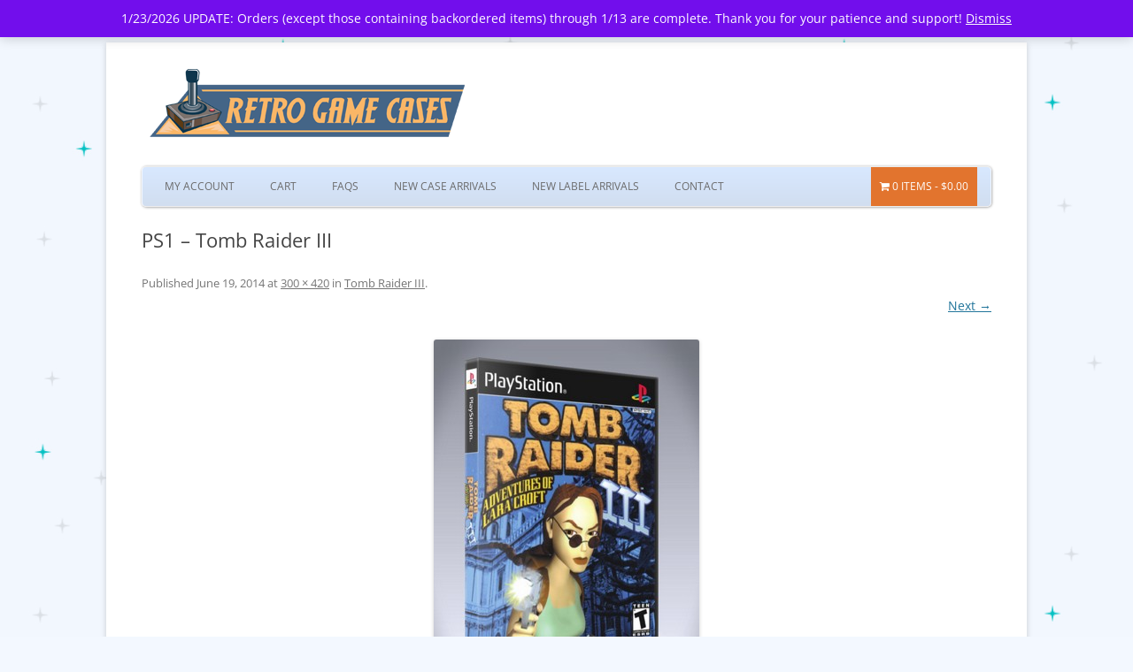

--- FILE ---
content_type: text/html; charset=UTF-8
request_url: https://www.retrogamecases.com/?attachment_id=21300
body_size: 5257
content:
<!DOCTYPE html> <!--[if IE 7]><html class="ie ie7" dir="ltr" lang="en" prefix="og: https://ogp.me/ns#"> <![endif]--> <!--[if IE 8]><html class="ie ie8" dir="ltr" lang="en" prefix="og: https://ogp.me/ns#"> <![endif]--> <!--[if !(IE 7) & !(IE 8)]><!--><html dir="ltr" lang="en" prefix="og: https://ogp.me/ns#"> <!--<![endif]--><head><meta charset="UTF-8" /><meta name="viewport" content="width=device-width" /><link rel="profile" href="http://gmpg.org/xfn/11" /><link rel="pingback" href="https://www.retrogamecases.com/xmlrpc.php" /> <!--[if lt IE 9]> <script src="https://www.retrogamecases.com/wp-content/themes/twentytwelve/js/html5.js" type="text/javascript"></script> <![endif]-->  <script type="text/template" id="wc_psearch_tempTpl">This\'s temp Template from Predictive Search</script> <script type="text/template" id="wc_psearch_itemTpl"><div class="ajax_search_content">
	<div class="result_row">
		{{ if ( image_url != null && image_url != '' ) { }}<span class="rs_avatar"><a href="{{= url }}" aria-label="{{= title }}"><img src="{{= image_url }}" /></a></span>{{ } }}
		<div class="rs_content_popup {{ if ( image_url == null || image_url == '' ) { }}no_image{{ } }}">
			<a href="{{= url }}" aria-label="{{= title }}">
				<span class="rs_name">{{= title }}</span>
				{{ if ( type == 'p_sku' && sku != null && sku != '' ) { }}<span class="rs_sku">SKU: <strong>{{= sku }}</strong></span>{{ } }}
				{{ if ( price != null && price != '' ) { }}<span class="rs_price">Price: {{= price }}</span>{{ } }}
				{{ if ( stock != null && stock != '' ) { }}<span class="rs_stock">{{= stock }}</span>{{ } }}
			</a>
			{{ if ( addtocart != null && addtocart != '' ) { }}<div class="rs_addtocart">{{= addtocart }}</div>{{ } }}
			<a href="{{= url }}" aria-label="{{= title }}">
				{{ if ( description != null && description != '' ) { }}<span class="rs_description">{{= description }}</span>{{ } }}
			</a>
			{{ if ( categories.length > 0 ) { }}
				<span class="rs_cat posted_in">
					Category:
					{{ var number_cat = 0; }}
					{{ _.each( categories, function( cat_data ) { number_cat++; }}
						{{ if ( number_cat > 1 ) { }}, {{ } }}<a class="rs_cat_link" href="{{= cat_data.url }}">{{= cat_data.name }}</a>
					{{ }); }}
				</span>
			{{ } }}
		</div>
	</div>
</div></script><script type="text/template" id="wc_psearch_footerSidebarTpl"><div rel="more_result" class="more_result">
		<span>See more search results for \'{{= title }}\' in:</span>
		{{ if ( description != null && description != '' ) { }}{{= description }}{{ } }}
</div></script><script type="text/template" id="wc_psearch_footerHeaderTpl"><div rel="more_result" class="more_result">
		<span>See more search results for \'{{= title }}\' in:</span>
		{{ if ( description != null && description != '' ) { }}{{= description }}{{ } }}
</div></script> <link media="all" href="https://www.retrogamecases.com/wp-content/cache/autoptimize/css/autoptimize_35f79cd61de56757039401f5aee6f7cf.css" rel="stylesheet"><link media="only screen and (max-width: 768px)" href="https://www.retrogamecases.com/wp-content/cache/autoptimize/css/autoptimize_6fe211f8bb15af76999ce9135805d7af.css" rel="stylesheet"><style media="screen">.dcjq-vertical-mega-menu ul,.dcjq-vertical-mega-menu ul li{list-style:none}.dcjq-vertical-mega-menu ul.menu{position:relative;padding:0;margin:0}</style><title>PS1 – Tomb Raider III - Retro Game Cases</title><meta name="robots" content="max-image-preview:large" /><meta name="author" content="Shane"/><link rel="canonical" href="https://www.retrogamecases.com/?attachment_id=21300" /><meta name="generator" content="All in One SEO (AIOSEO) 4.9.3" /><meta property="og:locale" content="en_US" /><meta property="og:site_name" content="Retro Game Cases - Custom game cases, box protectors, and labels for your retro games!" /><meta property="og:type" content="article" /><meta property="og:title" content="PS1 – Tomb Raider III - Retro Game Cases" /><meta property="og:url" content="https://www.retrogamecases.com/?attachment_id=21300" /><meta property="article:published_time" content="2014-06-19T18:08:41+00:00" /><meta property="article:modified_time" content="2014-06-19T18:08:41+00:00" /><meta name="twitter:card" content="summary_large_image" /><meta name="twitter:title" content="PS1 – Tomb Raider III - Retro Game Cases" /> <script type="application/ld+json" class="aioseo-schema">{"@context":"https:\/\/schema.org","@graph":[{"@type":"BreadcrumbList","@id":"https:\/\/www.retrogamecases.com\/?attachment_id=21300#breadcrumblist","itemListElement":[{"@type":"ListItem","@id":"https:\/\/www.retrogamecases.com#listItem","position":1,"name":"Home","item":"https:\/\/www.retrogamecases.com","nextItem":{"@type":"ListItem","@id":"https:\/\/www.retrogamecases.com\/?attachment_id=21300#listItem","name":"PS1 &#8211; Tomb Raider III"}},{"@type":"ListItem","@id":"https:\/\/www.retrogamecases.com\/?attachment_id=21300#listItem","position":2,"name":"PS1 &#8211; Tomb Raider III","previousItem":{"@type":"ListItem","@id":"https:\/\/www.retrogamecases.com#listItem","name":"Home"}}]},{"@type":"ItemPage","@id":"https:\/\/www.retrogamecases.com\/?attachment_id=21300#itempage","url":"https:\/\/www.retrogamecases.com\/?attachment_id=21300","name":"PS1 \u2013 Tomb Raider III - Retro Game Cases","inLanguage":"en","isPartOf":{"@id":"https:\/\/www.retrogamecases.com\/#website"},"breadcrumb":{"@id":"https:\/\/www.retrogamecases.com\/?attachment_id=21300#breadcrumblist"},"author":{"@id":"https:\/\/www.retrogamecases.com\/author\/shane\/#author"},"creator":{"@id":"https:\/\/www.retrogamecases.com\/author\/shane\/#author"},"datePublished":"2014-06-19T18:08:41+00:00","dateModified":"2014-06-19T18:08:41+00:00"},{"@type":"Organization","@id":"https:\/\/www.retrogamecases.com\/#organization","name":"Retro Game Cases","description":"Custom game cases, box protectors, and labels for your retro games!","url":"https:\/\/www.retrogamecases.com\/","logo":{"@type":"ImageObject","url":"https:\/\/www.retrogamecases.com\/wp-content\/uploads\/rgc.png","@id":"https:\/\/www.retrogamecases.com\/?attachment_id=21300\/#organizationLogo","width":112,"height":112},"image":{"@id":"https:\/\/www.retrogamecases.com\/?attachment_id=21300\/#organizationLogo"}},{"@type":"Person","@id":"https:\/\/www.retrogamecases.com\/author\/shane\/#author","url":"https:\/\/www.retrogamecases.com\/author\/shane\/","name":"Shane","image":{"@type":"ImageObject","@id":"https:\/\/www.retrogamecases.com\/?attachment_id=21300#authorImage","url":"https:\/\/secure.gravatar.com\/avatar\/342bcae56007559d8794646d2a161788?s=96&d=mm&r=g","width":96,"height":96,"caption":"Shane"}},{"@type":"WebSite","@id":"https:\/\/www.retrogamecases.com\/#website","url":"https:\/\/www.retrogamecases.com\/","name":"Retro Game Cases","alternateName":"RetroGameCases","description":"Custom game cases, box protectors, and labels for your retro games!","inLanguage":"en","publisher":{"@id":"https:\/\/www.retrogamecases.com\/#organization"}}]}</script> <link rel='dns-prefetch' href='//stats.wp.com' /><link rel="alternate" type="application/rss+xml" title="Retro Game Cases &raquo; Feed" href="https://www.retrogamecases.com/feed/" /><link rel="alternate" type="application/rss+xml" title="Retro Game Cases &raquo; Comments Feed" href="https://www.retrogamecases.com/comments/feed/" /><link rel="alternate" type="application/rss+xml" title="Retro Game Cases &raquo; PS1 &#8211; Tomb Raider III Comments Feed" href="https://www.retrogamecases.com/?attachment_id=21300/feed/" /> <!--[if lt IE 9]><link rel='stylesheet' id='twentytwelve-ie-css' href='https://www.retrogamecases.com/wp-content/themes/twentytwelve/css/ie.css?ver=20240722' type='text/css' media='all' /> <![endif]--> <script type="text/javascript" src="https://www.retrogamecases.com/wp-content/plugins/woocommerce/assets/js/frontend/add-to-cart.min.js?ver=10.3.7" id="wc-add-to-cart-js" defer="defer" data-wp-strategy="defer"></script> <script type="text/javascript" src="https://stats.wp.com/s-202605.js" id="woocommerce-analytics-js" defer="defer" data-wp-strategy="defer"></script> <link rel="https://api.w.org/" href="https://www.retrogamecases.com/wp-json/" /><link rel="alternate" title="JSON" type="application/json" href="https://www.retrogamecases.com/wp-json/wp/v2/media/21300" /><link rel="EditURI" type="application/rsd+xml" title="RSD" href="https://www.retrogamecases.com/xmlrpc.php?rsd" /><meta name="generator" content="WordPress 6.7.4" /><meta name="generator" content="WooCommerce 10.3.7" /><link rel='shortlink' href='https://wp.me/a2hFsg-5xy' /><link rel="alternate" title="oEmbed (JSON)" type="application/json+oembed" href="https://www.retrogamecases.com/wp-json/oembed/1.0/embed?url=https%3A%2F%2Fwww.retrogamecases.com%2F%3Fattachment_id%3D21300" /><link rel="alternate" title="oEmbed (XML)" type="text/xml+oembed" href="https://www.retrogamecases.com/wp-json/oembed/1.0/embed?url=https%3A%2F%2Fwww.retrogamecases.com%2F%3Fattachment_id%3D21300&#038;format=xml" /> <noscript><style>.woocommerce-product-gallery{ opacity: 1 !important; }</style></noscript><link rel="stylesheet" href="https://www.retrogamecases.com/wp-content/plugins/jquery-vertical-mega-menu/skin.php?widget_id=2&amp;skin=white" type="text/css" media="screen"  /><link rel="stylesheet" href="https://www.retrogamecases.com/wp-content/plugins/jquery-vertical-mega-menu/skin.php?widget_id=3&amp;skin=white" type="text/css" media="screen"  /><link rel="icon" href="https://www.retrogamecases.com/wp-content/uploads/rgc-square-100x100.png" sizes="32x32" /><link rel="icon" href="https://www.retrogamecases.com/wp-content/uploads/rgc-square.png" sizes="192x192" /><link rel="apple-touch-icon" href="https://www.retrogamecases.com/wp-content/uploads/rgc-square.png" /><meta name="msapplication-TileImage" content="https://www.retrogamecases.com/wp-content/uploads/rgc-square.png" /> <script src="https://www.retrogamecases.com/wp-content/cache/autoptimize/js/autoptimize_8f3397dd56540bc9851d6e8945ca3560.js"></script></head><body class="attachment attachment-template-default single single-attachment postid-21300 attachmentid-21300 attachment-jpeg wp-embed-responsive theme-twentytwelve woocommerce-demo-store woocommerce-no-js custom-font-enabled single-author"><p role="complementary" aria-label="Store notice" class="woocommerce-store-notice demo_store" data-notice-id="fdbe58a96c8f8f0f7d00cb5a1e7dd2e0" style="display:none;">1/23/2026 UPDATE: Orders (except those containing backordered items) through 1/13 are complete. Thank you for your patience and support! <a role="button" href="#" class="woocommerce-store-notice__dismiss-link">Dismiss</a></p><div id="page" class="hfeed site"><header id="masthead" class="site-header" role="banner"><hgroup> <a href="https://www.retrogamecases.com"><img src="https://www.retrogamecases.com/wp-content/themes/rgc/images/logo.png" width="375px" /></a></hgroup><nav id="site-navigation" class="main-navigation" role="navigation"> <button class="menu-toggle">Menu</button> <a class="assistive-text" href="#content" title="Skip to content">Skip to content</a><div class="menu-main-container"><ul id="menu-main" class="nav-menu"><li id="menu-item-17" class="menu-item menu-item-type-post_type menu-item-object-page menu-item-17"><a href="https://www.retrogamecases.com/my-account/">My Account</a></li><li id="menu-item-21" class="menu-item menu-item-type-post_type menu-item-object-page menu-item-21"><a href="https://www.retrogamecases.com/cart/">Cart</a></li><li id="menu-item-17725" class="menu-item menu-item-type-post_type menu-item-object-page menu-item-17725"><a href="https://www.retrogamecases.com/faqs/">FAQs</a></li><li id="menu-item-35971" class="menu-item menu-item-type-custom menu-item-object-custom menu-item-35971"><a href="https://www.retrogamecases.com/shop/products/game-cases/?orderby=date">New Case Arrivals</a></li><li id="menu-item-35972" class="menu-item menu-item-type-custom menu-item-object-custom menu-item-35972"><a href="https://www.retrogamecases.com/shop/products/cartridge-labels/?orderby=date">New Label Arrivals</a></li><li id="menu-item-899" class="menu-item menu-item-type-post_type menu-item-object-page menu-item-899"><a href="https://www.retrogamecases.com/contact/">Contact</a></li><li class="menu-item wpmenucartli wpmenucart-display-right menu-item" id="wpmenucartli"><a class="wpmenucart-contents empty-wpmenucart-visible" href="https://www.retrogamecases.com/shop/" title="Start shopping"><i class="wpmenucart-icon-shopping-cart-0" role="img" aria-label="Cart"></i><span class="cartcontents">0 items</span><span class="amount">&#36;0.00</span></a></li></ul></div></nav></header><div id="main" class="wrapper"><div id="primary" class="site-content"><div id="content" role="main"><article id="post-21300" class="image-attachment post-21300 attachment type-attachment status-inherit hentry"><header class="entry-header"><h1 class="entry-title">PS1 &#8211; Tomb Raider III</h1><footer class="entry-meta"> <span class="meta-prep meta-prep-entry-date">Published </span> <span class="entry-date"><time class="entry-date" datetime="2014-06-19T18:08:41+00:00">June 19, 2014</time></span> at <a href="https://www.retrogamecases.com/wp-content/uploads/ps1_tombraider3.jpg" title="Link to full-size image">300 &times; 420</a> in <a href="https://www.retrogamecases.com/shop/game-cases/game-cases-playstation/game-cases-ps1-dvd-cases/tomb-raider-iii/" title="Go to Tomb Raider III" rel="gallery">Tomb Raider III</a>.</footer><nav id="image-navigation" class="navigation"> <span class="previous-image"></span> <span class="next-image"><a href='https://www.retrogamecases.com/?attachment_id=21301'>Next &rarr;</a></span></nav></header><div class="entry-content"><div class="entry-attachment"><div class="attachment"> <a href="https://www.retrogamecases.com/?attachment_id=21301" title="PS1 &#8211; Tomb Raider III" rel="attachment"> <img width="300" height="420" src="https://www.retrogamecases.com/wp-content/uploads/ps1_tombraider3.jpg" class="attachment-960x960 size-960x960" alt="" decoding="async" fetchpriority="high" srcset="https://www.retrogamecases.com/wp-content/uploads/ps1_tombraider3.jpg 300w, https://www.retrogamecases.com/wp-content/uploads/ps1_tombraider3-200x280.jpg 200w, https://www.retrogamecases.com/wp-content/uploads/ps1_tombraider3-107x150.jpg 107w, https://www.retrogamecases.com/wp-content/uploads/ps1_tombraider3-214x300.jpg 214w" sizes="(max-width: 300px) 100vw, 300px" /> </a></div></div><div class="entry-description"></div></div></article><div id="comments" class="comments-area"><div id="respond" class="comment-respond"><h3 id="reply-title" class="comment-reply-title">Leave a Reply <small><a rel="nofollow" id="cancel-comment-reply-link" href="/?attachment_id=21300#respond" style="display:none;">Cancel reply</a></small></h3><p class="must-log-in">You must be <a href="https://www.retrogamecases.com/wp-login.php?redirect_to=https%3A%2F%2Fwww.retrogamecases.com%2F%3Fattachment_id%3D21300">logged in</a> to post a comment.</p></div></div></div></div></div><footer id="colophon" role="contentinfo"><div class="site-info"><div style="text-align:center;"><a href="https://www.retrogamecases.com" class="imprint"> PROTECTIVE ARCHIVAL GAME CASES FOR YOUR RETRO VIDEO GAMES / Retro Game Cases </a></div></div></footer></div> <script type="text/javascript">jQuery(document).ready(function($) {
					jQuery('#dc_jqverticalmegamenu_widget-2-item .menu').dcVerticalMegaMenu({
						rowItems: 4,
						speed: 'fast',
						direction: 'right',
						effect: 'fade'
					});
				});</script> <script type="text/javascript">jQuery(document).ready(function($) {
					jQuery('#dc_jqverticalmegamenu_widget-3-item .menu').dcVerticalMegaMenu({
						rowItems: 4,
						speed: 'fast',
						direction: 'right',
						effect: 'fade'
					});
				});</script> <script type='text/javascript'>(function () {
			var c = document.body.className;
			c = c.replace(/woocommerce-no-js/, 'woocommerce-js');
			document.body.className = c;
		})();</script> <script type="text/javascript" src="https://www.retrogamecases.com/wp-includes/js/comment-reply.min.js?ver=6.7.4" id="comment-reply-js" async="async" data-wp-strategy="async"></script> <script type="text/javascript" src="https://www.retrogamecases.com/wp-includes/js/dist/vendor/wp-polyfill.min.js?ver=3.15.0" id="wp-polyfill-js"></script> <script type="text/javascript" src="https://www.retrogamecases.com/wp-content/plugins/jetpack/jetpack_vendor/automattic/woocommerce-analytics/build/woocommerce-analytics-client.js?minify=false&amp;ver=75adc3c1e2933e2c8c6a" id="woocommerce-analytics-client-js" defer="defer" data-wp-strategy="defer"></script> <script type="text/javascript" src="https://www.retrogamecases.com/wp-content/plugins/woocommerce/assets/js/sourcebuster/sourcebuster.min.js?ver=10.3.7" id="sourcebuster-js-js"></script> <script type="text/javascript" id="wc-order-attribution-js-extra">var wc_order_attribution = {"params":{"lifetime":1.0e-5,"session":30,"base64":false,"ajaxurl":"https:\/\/www.retrogamecases.com\/wp-admin\/admin-ajax.php","prefix":"wc_order_attribution_","allowTracking":true},"fields":{"source_type":"current.typ","referrer":"current_add.rf","utm_campaign":"current.cmp","utm_source":"current.src","utm_medium":"current.mdm","utm_content":"current.cnt","utm_id":"current.id","utm_term":"current.trm","utm_source_platform":"current.plt","utm_creative_format":"current.fmt","utm_marketing_tactic":"current.tct","session_entry":"current_add.ep","session_start_time":"current_add.fd","session_pages":"session.pgs","session_count":"udata.vst","user_agent":"udata.uag"}};</script> <script type="text/javascript" src="https://www.retrogamecases.com/wp-content/plugins/woocommerce/assets/js/frontend/order-attribution.min.js?ver=10.3.7" id="wc-order-attribution-js"></script> <script type="text/javascript" src="https://www.retrogamecases.com/wp-includes/js/underscore.min.js?ver=1.13.7" id="underscore-js"></script> <script type="text/javascript" src="https://www.retrogamecases.com/wp-includes/js/backbone.min.js?ver=1.6.0" id="backbone-js"></script> <script type="text/javascript" src="https://www.retrogamecases.com/wp-content/plugins/woocommerce-predictive-search/assets/js/backbone.localStorage.js?ver=1.1.9" id="backbone.localStorage-js"></script> <script type="text/javascript" src="https://www.retrogamecases.com/wp-content/plugins/woocommerce-predictive-search/assets/js/ajax-autocomplete/jquery.autocomplete.js?ver=6.1.2" id="wc-predictive-search-autocomplete-script-js"></script> <script type="text/javascript" src="https://www.retrogamecases.com/wp-content/plugins/woocommerce-predictive-search/assets/js/predictive-search.backbone.js?ver=6.1.2" id="wc-predictive-search-backbone-js"></script> <script type="text/javascript" id="wc-predictive-search-popup-backbone-js-extra">var wc_ps_vars = {"minChars":"1","delay":"600","cache_timeout":"1","is_debug":"yes","legacy_api_url":"\/\/www.retrogamecases.com\/wc-api\/wc_ps_legacy_api\/?action=get_result_popup","search_page_url":"https:\/\/www.retrogamecases.com\/search-results\/","permalink_structure":"\/%year%\/%monthnum%\/%postname%\/","is_rtl":""};</script> <script type="text/javascript" src="https://www.retrogamecases.com/wp-content/plugins/woocommerce-predictive-search/assets/js/predictive-search-popup.backbone.min.js?ver=6.1.2" id="wc-predictive-search-popup-backbone-js"></script> <script type="text/javascript" id="jetpack-stats-js-before">_stq = window._stq || [];
_stq.push([ "view", {"v":"ext","blog":"33763604","post":"21300","tz":"0","srv":"www.retrogamecases.com","j":"1:15.4"} ]);
_stq.push([ "clickTrackerInit", "33763604", "21300" ]);</script> <script type="text/javascript" src="https://stats.wp.com/e-202605.js" id="jetpack-stats-js" defer="defer" data-wp-strategy="defer"></script> <script type="text/javascript" src="https://www.retrogamecases.com/wp-content/plugins/jquery-vertical-mega-menu/js/jquery.hoverIntent.minified.js?ver=6.7.4" id="jqueryhoverintent-js"></script> <script type="text/javascript" src="https://www.retrogamecases.com/wp-content/plugins/jquery-vertical-mega-menu/js/jquery.dcverticalmegamenu.1.3.js?ver=6.7.4" id="dcjqverticalmegamenu-js"></script> <script type="text/javascript">(function() {
				window.wcAnalytics = window.wcAnalytics || {};
				const wcAnalytics = window.wcAnalytics;

				// Set the assets URL for webpack to find the split assets.
				wcAnalytics.assets_url = 'https://www.retrogamecases.com/wp-content/plugins/jetpack/jetpack_vendor/automattic/woocommerce-analytics/src/../build/';

				// Set the REST API tracking endpoint URL.
				wcAnalytics.trackEndpoint = 'https://www.retrogamecases.com/wp-json/woocommerce-analytics/v1/track';

				// Set common properties for all events.
				wcAnalytics.commonProps = {"blog_id":33763604,"store_id":"8edc3508-0fcd-484f-918e-742f38f1ff0e","ui":null,"url":"https://www.retrogamecases.com","woo_version":"10.3.7","wp_version":"6.7.4","store_admin":0,"device":"desktop","store_currency":"USD","timezone":"+00:00","is_guest":1};

				// Set the event queue.
				wcAnalytics.eventQueue = [];

				// Features.
				wcAnalytics.features = {
					ch: false,
					sessionTracking: false,
					proxy: false,
				};

				wcAnalytics.breadcrumbs = ["Shop","Game Cases","Game Cases - Playstation","Game Cases - PS1 - DVD Cases","Tomb Raider III","PS1 \u0026#8211; Tomb Raider III"];

				// Page context flags.
				wcAnalytics.pages = {
					isAccountPage: false,
					isCart: false,
				};
			})();</script> </body></html>

--- FILE ---
content_type: text/css;charset=UTF-8
request_url: https://www.retrogamecases.com/wp-content/plugins/jquery-vertical-mega-menu/skin.php?widget_id=3&skin=white
body_size: 654
content:
#dc_jqverticalmegamenu_widget-3-item {font: normal 13px Arial, sans-serif; line-height: 16px;}
#dc_jqverticalmegamenu_widget-3-item ul ul, #dc_jqverticalmegamenu_widget-3-item ul li, #dc_jqverticalmegamenu_widget-3-item ul li .sub ul {margin: 0; padding: 0; border: none;}
#dc_jqverticalmegamenu_widget-3-item ul.menu.left, #dc_jqverticalmegamenu_widget-3-item ul.menu.right {position: relative; margin: 0; padding: 0; border-bottom: 1px solid #afafaf;}
#dc_jqverticalmegamenu_widget-3-item ul li {float: none; display: block; margin: 0; padding: 0; font-size: 13px; font-weight: bold;}
#dc_jqverticalmegamenu_widget-3-item ul li a {float: none; display: block; border-right: 1px solid #afafaf; border-left: 1px solid #afafaf; color: #222; background: url(skins/images/bg_white.png) repeat-x 100% 0; text-shadow: 1px 1px 1px #fff; text-decoration: none;}
#dc_jqverticalmegamenu_widget-3-item ul.left li a {padding: 12px 10px 12px 38px;}
#dc_jqverticalmegamenu_widget-3-item ul.right li a {padding: 12px 38px 12px 15px;}
#dc_jqverticalmegamenu_widget-3-item ul li a.dc-mega {position: relative;}
#dc_jqverticalmegamenu_widget-3-item ul li a .dc-mega-icon {display: block; position: absolute; top: 18px; width: 6px; height: 8px;}
#dc_jqverticalmegamenu_widget-3-item ul.left li a .dc-mega-icon {background: url(skins/images/arrow_side.png) no-repeat 0 0; left: 15px;}
#dc_jqverticalmegamenu_widget-3-item ul.right li a .dc-mega-icon {background: url(skins/images/arrow_side.png) no-repeat -18px 0; right: 15px;}
#dc_jqverticalmegamenu_widget-3-item ul li.mega-hover a, #dc_jqverticalmegamenu_widget-3-item ul li a:hover {background-position: 100% -40px; color: #000; text-shadow: none;}
#dc_jqverticalmegamenu_widget-3-item ul.left li.mega-hover a.dc-mega {border-left-color: #f5f5f5;}
#dc_jqverticalmegamenu_widget-3-item ul.right li.mega-hover a.dc-mega {border-right-color: #f5f5f5;}
#dc_jqverticalmegamenu_widget-3-item ul.left li.mega-hover a .dc-mega-icon {background-position: 0 0;}
#dc_jqverticalmegamenu_widget-3-item ul.right li.mega-hover a .dc-mega-icon {background-position: -18px 0;}
#dc_jqverticalmegamenu_widget-3-item ul li .sub-container {position: absolute; border: 1px solid #bbb;}
#dc_jqverticalmegamenu_widget-3-item ul li .sub {padding: 20px 10px 10px 20px; background: #F4F4F4 url(skins/images/bg_grad.png) repeat-x 0 0; border: 1px solid #fff; margin: 0;}
#dc_jqverticalmegamenu_widget-3-item ul li .sub .row {width: 100%; overflow: hidden; clear: both;}
#dc_jqverticalmegamenu_widget-3-item ul li .sub li {list-style: none; float: none; width: 160px; font-size: 1em; font-weight: normal;}
#dc_jqverticalmegamenu_widget-3-item ul li .sub li.mega-hdr {margin: 0 10px 10px 0; float: left;}
#dc_jqverticalmegamenu_widget-3-item ul li .sub li.mega-hdr.last {margin-right: 0;}
#dc_jqverticalmegamenu_widget-3-item ul li .sub a {background: none; border: none; text-shadow: none; color: #111; padding: 6px 10px; display: block; float: none; text-decoration: none; font-size: 0.9em;}
#dc_jqverticalmegamenu_widget-3-item ul li .sub li.mega-hdr a.mega-hdr-a {padding: 5px 5px 5px 10px; margin-bottom: 5px; background: #d9d9d9 url(skins/images/bg_mega_hdr.png) no-repeat 0 0; text-transform: uppercase; font-weight: bold; color: #000; text-shadow: 1px 1px 1px #fff;}
#dc_jqverticalmegamenu_widget-3-item ul li .sub li.mega-hdr a.mega-hdr-a:hover {color: #000; text-shadow: none;}
#dc_jqverticalmegamenu_widget-3-item ul .sub li.mega-hdr li a {padding: 4px 5px 4px 20px; border: 1px solid #f4f4f4; background: url(skins/images/arrow_off.png) no-repeat 5px 8px; font-weight: normal;}
#dc_jqverticalmegamenu_widget-3-item ul .sub li.mega-hdr li a:hover {color: #a32403; border: 1px solid #ccc; background: #fff url(skins/images/arrow_on.png) no-repeat 5px 8px;}
#dc_jqverticalmegamenu_widget-3-item ul .sub ul li {padding-right: 0;}
#dc_jqverticalmegamenu_widget-3-item ul li .sub-container.non-mega .sub {padding: 20px;}
#dc_jqverticalmegamenu_widget-3-item ul li .sub-container.non-mega li {padding: 0; width: 190px; margin: 0;}
#dc_jqverticalmegamenu_widget-3-item ul li .sub-container.non-mega li a {padding: 7px 5px 7px 22px; background: url(skins/images/arrow_off.png) no-repeat 7px 12px;}
#dc_jqverticalmegamenu_widget-3-item ul li .sub-container.non-mega li a:hover {color: #a32403; padding: 6px 4px 6px 21px; border: 1px solid #ccc; background: #fff url(skins/images/arrow_on.png) no-repeat 6px 11px;}